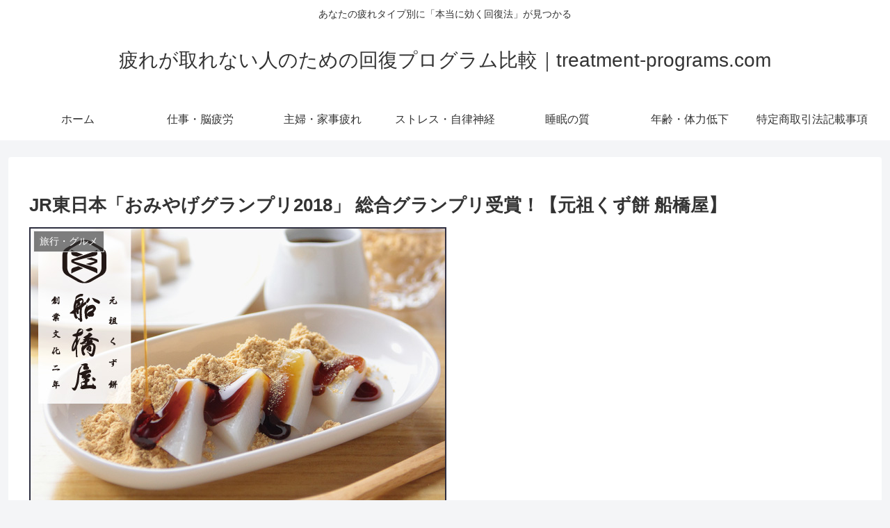

--- FILE ---
content_type: text/css
request_url: https://treatment-programs.com/wp-content/uploads/sass/pvc.min.css?ver=1672689463
body_size: 87
content:
.clear{clear:both}.nobr{white-space:nowrap}.pvc_clear{clear:both}body .pvc-stats-icon,body .pvc-stats-icon svg{color:#ce7dd1 !important;fill:#ce7dd1 !important}body .pvc_stats .pvc-stats-icon{vertical-align:middle}body .pvc_stats .pvc-stats-icon.small svg{width:18px}body .pvc_stats .pvc-stats-icon.medium svg{width:24px}body .pvc_stats .pvc-stats-icon.large svg{width:30px}